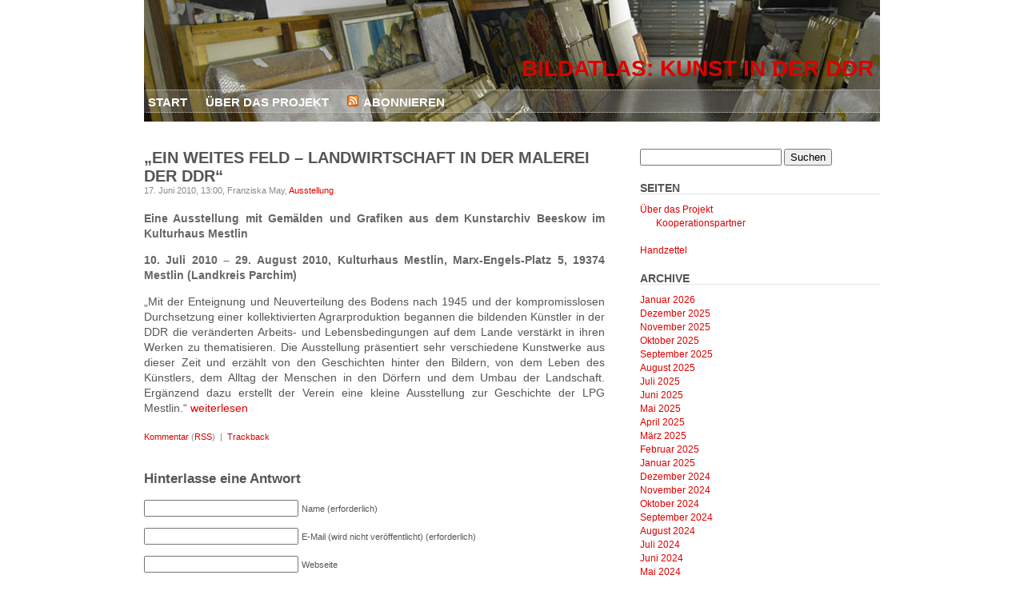

--- FILE ---
content_type: text/html; charset=UTF-8
request_url: https://www.bildatlas-ddr-kunst.de/blog/2010/06/ein-weites-feld-landwirtschaft-in-der-malerei-der-ddr/
body_size: 9444
content:
<!DOCTYPE html PUBLIC "-//W3C//DTD XHTML 1.0 Transitional//EN" "http://www.w3.org/TR/xhtml1/DTD/xhtml1-transitional.dtd">
<html xmlns="http://www.w3.org/1999/xhtml" lang="de">

<head profile="http://gmpg.org/xfn/11">
<meta http-equiv="Content-Type" content="text/html; charset=UTF-8" />

<title>Bildatlas: Kunst in der DDR  &raquo; Blog Archive   &raquo; &#8222;Ein weites Feld &#8211; Landwirtschaft in der Malerei der DDR&#8220;</title>

<link rel="stylesheet" href="https://www.bildatlas-ddr-kunst.de/blog/wp-content/themes/plainscape/style.css" type="text/css" media="screen" />
<link rel="alternate" type="application/rss+xml" title="Bildatlas: Kunst in der DDR RSS Feed" href="https://www.bildatlas-ddr-kunst.de/blog/feed/" />
<link rel="pingback" href="https://www.bildatlas-ddr-kunst.de/blog/xmlrpc.php" />

<meta name='robots' content='max-image-preview:large' />
<link rel="alternate" type="application/rss+xml" title="Bildatlas: Kunst in der DDR &raquo; &#8222;Ein weites Feld &#8211; Landwirtschaft in der Malerei der DDR&#8220;-Kommentar-Feed" href="https://www.bildatlas-ddr-kunst.de/blog/2010/06/ein-weites-feld-landwirtschaft-in-der-malerei-der-ddr/feed/" />
<link rel="alternate" title="oEmbed (JSON)" type="application/json+oembed" href="https://www.bildatlas-ddr-kunst.de/blog/wp-json/oembed/1.0/embed?url=https%3A%2F%2Fwww.bildatlas-ddr-kunst.de%2Fblog%2F2010%2F06%2Fein-weites-feld-landwirtschaft-in-der-malerei-der-ddr%2F" />
<link rel="alternate" title="oEmbed (XML)" type="text/xml+oembed" href="https://www.bildatlas-ddr-kunst.de/blog/wp-json/oembed/1.0/embed?url=https%3A%2F%2Fwww.bildatlas-ddr-kunst.de%2Fblog%2F2010%2F06%2Fein-weites-feld-landwirtschaft-in-der-malerei-der-ddr%2F&#038;format=xml" />
<style id='wp-img-auto-sizes-contain-inline-css' type='text/css'>
img:is([sizes=auto i],[sizes^="auto," i]){contain-intrinsic-size:3000px 1500px}
/*# sourceURL=wp-img-auto-sizes-contain-inline-css */
</style>
<style id='wp-emoji-styles-inline-css' type='text/css'>

	img.wp-smiley, img.emoji {
		display: inline !important;
		border: none !important;
		box-shadow: none !important;
		height: 1em !important;
		width: 1em !important;
		margin: 0 0.07em !important;
		vertical-align: -0.1em !important;
		background: none !important;
		padding: 0 !important;
	}
/*# sourceURL=wp-emoji-styles-inline-css */
</style>
<style id='wp-block-library-inline-css' type='text/css'>
:root{--wp-block-synced-color:#7a00df;--wp-block-synced-color--rgb:122,0,223;--wp-bound-block-color:var(--wp-block-synced-color);--wp-editor-canvas-background:#ddd;--wp-admin-theme-color:#007cba;--wp-admin-theme-color--rgb:0,124,186;--wp-admin-theme-color-darker-10:#006ba1;--wp-admin-theme-color-darker-10--rgb:0,107,160.5;--wp-admin-theme-color-darker-20:#005a87;--wp-admin-theme-color-darker-20--rgb:0,90,135;--wp-admin-border-width-focus:2px}@media (min-resolution:192dpi){:root{--wp-admin-border-width-focus:1.5px}}.wp-element-button{cursor:pointer}:root .has-very-light-gray-background-color{background-color:#eee}:root .has-very-dark-gray-background-color{background-color:#313131}:root .has-very-light-gray-color{color:#eee}:root .has-very-dark-gray-color{color:#313131}:root .has-vivid-green-cyan-to-vivid-cyan-blue-gradient-background{background:linear-gradient(135deg,#00d084,#0693e3)}:root .has-purple-crush-gradient-background{background:linear-gradient(135deg,#34e2e4,#4721fb 50%,#ab1dfe)}:root .has-hazy-dawn-gradient-background{background:linear-gradient(135deg,#faaca8,#dad0ec)}:root .has-subdued-olive-gradient-background{background:linear-gradient(135deg,#fafae1,#67a671)}:root .has-atomic-cream-gradient-background{background:linear-gradient(135deg,#fdd79a,#004a59)}:root .has-nightshade-gradient-background{background:linear-gradient(135deg,#330968,#31cdcf)}:root .has-midnight-gradient-background{background:linear-gradient(135deg,#020381,#2874fc)}:root{--wp--preset--font-size--normal:16px;--wp--preset--font-size--huge:42px}.has-regular-font-size{font-size:1em}.has-larger-font-size{font-size:2.625em}.has-normal-font-size{font-size:var(--wp--preset--font-size--normal)}.has-huge-font-size{font-size:var(--wp--preset--font-size--huge)}.has-text-align-center{text-align:center}.has-text-align-left{text-align:left}.has-text-align-right{text-align:right}.has-fit-text{white-space:nowrap!important}#end-resizable-editor-section{display:none}.aligncenter{clear:both}.items-justified-left{justify-content:flex-start}.items-justified-center{justify-content:center}.items-justified-right{justify-content:flex-end}.items-justified-space-between{justify-content:space-between}.screen-reader-text{border:0;clip-path:inset(50%);height:1px;margin:-1px;overflow:hidden;padding:0;position:absolute;width:1px;word-wrap:normal!important}.screen-reader-text:focus{background-color:#ddd;clip-path:none;color:#444;display:block;font-size:1em;height:auto;left:5px;line-height:normal;padding:15px 23px 14px;text-decoration:none;top:5px;width:auto;z-index:100000}html :where(.has-border-color){border-style:solid}html :where([style*=border-top-color]){border-top-style:solid}html :where([style*=border-right-color]){border-right-style:solid}html :where([style*=border-bottom-color]){border-bottom-style:solid}html :where([style*=border-left-color]){border-left-style:solid}html :where([style*=border-width]){border-style:solid}html :where([style*=border-top-width]){border-top-style:solid}html :where([style*=border-right-width]){border-right-style:solid}html :where([style*=border-bottom-width]){border-bottom-style:solid}html :where([style*=border-left-width]){border-left-style:solid}html :where(img[class*=wp-image-]){height:auto;max-width:100%}:where(figure){margin:0 0 1em}html :where(.is-position-sticky){--wp-admin--admin-bar--position-offset:var(--wp-admin--admin-bar--height,0px)}@media screen and (max-width:600px){html :where(.is-position-sticky){--wp-admin--admin-bar--position-offset:0px}}

/*# sourceURL=wp-block-library-inline-css */
</style><style id='global-styles-inline-css' type='text/css'>
:root{--wp--preset--aspect-ratio--square: 1;--wp--preset--aspect-ratio--4-3: 4/3;--wp--preset--aspect-ratio--3-4: 3/4;--wp--preset--aspect-ratio--3-2: 3/2;--wp--preset--aspect-ratio--2-3: 2/3;--wp--preset--aspect-ratio--16-9: 16/9;--wp--preset--aspect-ratio--9-16: 9/16;--wp--preset--color--black: #000000;--wp--preset--color--cyan-bluish-gray: #abb8c3;--wp--preset--color--white: #ffffff;--wp--preset--color--pale-pink: #f78da7;--wp--preset--color--vivid-red: #cf2e2e;--wp--preset--color--luminous-vivid-orange: #ff6900;--wp--preset--color--luminous-vivid-amber: #fcb900;--wp--preset--color--light-green-cyan: #7bdcb5;--wp--preset--color--vivid-green-cyan: #00d084;--wp--preset--color--pale-cyan-blue: #8ed1fc;--wp--preset--color--vivid-cyan-blue: #0693e3;--wp--preset--color--vivid-purple: #9b51e0;--wp--preset--gradient--vivid-cyan-blue-to-vivid-purple: linear-gradient(135deg,rgb(6,147,227) 0%,rgb(155,81,224) 100%);--wp--preset--gradient--light-green-cyan-to-vivid-green-cyan: linear-gradient(135deg,rgb(122,220,180) 0%,rgb(0,208,130) 100%);--wp--preset--gradient--luminous-vivid-amber-to-luminous-vivid-orange: linear-gradient(135deg,rgb(252,185,0) 0%,rgb(255,105,0) 100%);--wp--preset--gradient--luminous-vivid-orange-to-vivid-red: linear-gradient(135deg,rgb(255,105,0) 0%,rgb(207,46,46) 100%);--wp--preset--gradient--very-light-gray-to-cyan-bluish-gray: linear-gradient(135deg,rgb(238,238,238) 0%,rgb(169,184,195) 100%);--wp--preset--gradient--cool-to-warm-spectrum: linear-gradient(135deg,rgb(74,234,220) 0%,rgb(151,120,209) 20%,rgb(207,42,186) 40%,rgb(238,44,130) 60%,rgb(251,105,98) 80%,rgb(254,248,76) 100%);--wp--preset--gradient--blush-light-purple: linear-gradient(135deg,rgb(255,206,236) 0%,rgb(152,150,240) 100%);--wp--preset--gradient--blush-bordeaux: linear-gradient(135deg,rgb(254,205,165) 0%,rgb(254,45,45) 50%,rgb(107,0,62) 100%);--wp--preset--gradient--luminous-dusk: linear-gradient(135deg,rgb(255,203,112) 0%,rgb(199,81,192) 50%,rgb(65,88,208) 100%);--wp--preset--gradient--pale-ocean: linear-gradient(135deg,rgb(255,245,203) 0%,rgb(182,227,212) 50%,rgb(51,167,181) 100%);--wp--preset--gradient--electric-grass: linear-gradient(135deg,rgb(202,248,128) 0%,rgb(113,206,126) 100%);--wp--preset--gradient--midnight: linear-gradient(135deg,rgb(2,3,129) 0%,rgb(40,116,252) 100%);--wp--preset--font-size--small: 13px;--wp--preset--font-size--medium: 20px;--wp--preset--font-size--large: 36px;--wp--preset--font-size--x-large: 42px;--wp--preset--spacing--20: 0.44rem;--wp--preset--spacing--30: 0.67rem;--wp--preset--spacing--40: 1rem;--wp--preset--spacing--50: 1.5rem;--wp--preset--spacing--60: 2.25rem;--wp--preset--spacing--70: 3.38rem;--wp--preset--spacing--80: 5.06rem;--wp--preset--shadow--natural: 6px 6px 9px rgba(0, 0, 0, 0.2);--wp--preset--shadow--deep: 12px 12px 50px rgba(0, 0, 0, 0.4);--wp--preset--shadow--sharp: 6px 6px 0px rgba(0, 0, 0, 0.2);--wp--preset--shadow--outlined: 6px 6px 0px -3px rgb(255, 255, 255), 6px 6px rgb(0, 0, 0);--wp--preset--shadow--crisp: 6px 6px 0px rgb(0, 0, 0);}:where(.is-layout-flex){gap: 0.5em;}:where(.is-layout-grid){gap: 0.5em;}body .is-layout-flex{display: flex;}.is-layout-flex{flex-wrap: wrap;align-items: center;}.is-layout-flex > :is(*, div){margin: 0;}body .is-layout-grid{display: grid;}.is-layout-grid > :is(*, div){margin: 0;}:where(.wp-block-columns.is-layout-flex){gap: 2em;}:where(.wp-block-columns.is-layout-grid){gap: 2em;}:where(.wp-block-post-template.is-layout-flex){gap: 1.25em;}:where(.wp-block-post-template.is-layout-grid){gap: 1.25em;}.has-black-color{color: var(--wp--preset--color--black) !important;}.has-cyan-bluish-gray-color{color: var(--wp--preset--color--cyan-bluish-gray) !important;}.has-white-color{color: var(--wp--preset--color--white) !important;}.has-pale-pink-color{color: var(--wp--preset--color--pale-pink) !important;}.has-vivid-red-color{color: var(--wp--preset--color--vivid-red) !important;}.has-luminous-vivid-orange-color{color: var(--wp--preset--color--luminous-vivid-orange) !important;}.has-luminous-vivid-amber-color{color: var(--wp--preset--color--luminous-vivid-amber) !important;}.has-light-green-cyan-color{color: var(--wp--preset--color--light-green-cyan) !important;}.has-vivid-green-cyan-color{color: var(--wp--preset--color--vivid-green-cyan) !important;}.has-pale-cyan-blue-color{color: var(--wp--preset--color--pale-cyan-blue) !important;}.has-vivid-cyan-blue-color{color: var(--wp--preset--color--vivid-cyan-blue) !important;}.has-vivid-purple-color{color: var(--wp--preset--color--vivid-purple) !important;}.has-black-background-color{background-color: var(--wp--preset--color--black) !important;}.has-cyan-bluish-gray-background-color{background-color: var(--wp--preset--color--cyan-bluish-gray) !important;}.has-white-background-color{background-color: var(--wp--preset--color--white) !important;}.has-pale-pink-background-color{background-color: var(--wp--preset--color--pale-pink) !important;}.has-vivid-red-background-color{background-color: var(--wp--preset--color--vivid-red) !important;}.has-luminous-vivid-orange-background-color{background-color: var(--wp--preset--color--luminous-vivid-orange) !important;}.has-luminous-vivid-amber-background-color{background-color: var(--wp--preset--color--luminous-vivid-amber) !important;}.has-light-green-cyan-background-color{background-color: var(--wp--preset--color--light-green-cyan) !important;}.has-vivid-green-cyan-background-color{background-color: var(--wp--preset--color--vivid-green-cyan) !important;}.has-pale-cyan-blue-background-color{background-color: var(--wp--preset--color--pale-cyan-blue) !important;}.has-vivid-cyan-blue-background-color{background-color: var(--wp--preset--color--vivid-cyan-blue) !important;}.has-vivid-purple-background-color{background-color: var(--wp--preset--color--vivid-purple) !important;}.has-black-border-color{border-color: var(--wp--preset--color--black) !important;}.has-cyan-bluish-gray-border-color{border-color: var(--wp--preset--color--cyan-bluish-gray) !important;}.has-white-border-color{border-color: var(--wp--preset--color--white) !important;}.has-pale-pink-border-color{border-color: var(--wp--preset--color--pale-pink) !important;}.has-vivid-red-border-color{border-color: var(--wp--preset--color--vivid-red) !important;}.has-luminous-vivid-orange-border-color{border-color: var(--wp--preset--color--luminous-vivid-orange) !important;}.has-luminous-vivid-amber-border-color{border-color: var(--wp--preset--color--luminous-vivid-amber) !important;}.has-light-green-cyan-border-color{border-color: var(--wp--preset--color--light-green-cyan) !important;}.has-vivid-green-cyan-border-color{border-color: var(--wp--preset--color--vivid-green-cyan) !important;}.has-pale-cyan-blue-border-color{border-color: var(--wp--preset--color--pale-cyan-blue) !important;}.has-vivid-cyan-blue-border-color{border-color: var(--wp--preset--color--vivid-cyan-blue) !important;}.has-vivid-purple-border-color{border-color: var(--wp--preset--color--vivid-purple) !important;}.has-vivid-cyan-blue-to-vivid-purple-gradient-background{background: var(--wp--preset--gradient--vivid-cyan-blue-to-vivid-purple) !important;}.has-light-green-cyan-to-vivid-green-cyan-gradient-background{background: var(--wp--preset--gradient--light-green-cyan-to-vivid-green-cyan) !important;}.has-luminous-vivid-amber-to-luminous-vivid-orange-gradient-background{background: var(--wp--preset--gradient--luminous-vivid-amber-to-luminous-vivid-orange) !important;}.has-luminous-vivid-orange-to-vivid-red-gradient-background{background: var(--wp--preset--gradient--luminous-vivid-orange-to-vivid-red) !important;}.has-very-light-gray-to-cyan-bluish-gray-gradient-background{background: var(--wp--preset--gradient--very-light-gray-to-cyan-bluish-gray) !important;}.has-cool-to-warm-spectrum-gradient-background{background: var(--wp--preset--gradient--cool-to-warm-spectrum) !important;}.has-blush-light-purple-gradient-background{background: var(--wp--preset--gradient--blush-light-purple) !important;}.has-blush-bordeaux-gradient-background{background: var(--wp--preset--gradient--blush-bordeaux) !important;}.has-luminous-dusk-gradient-background{background: var(--wp--preset--gradient--luminous-dusk) !important;}.has-pale-ocean-gradient-background{background: var(--wp--preset--gradient--pale-ocean) !important;}.has-electric-grass-gradient-background{background: var(--wp--preset--gradient--electric-grass) !important;}.has-midnight-gradient-background{background: var(--wp--preset--gradient--midnight) !important;}.has-small-font-size{font-size: var(--wp--preset--font-size--small) !important;}.has-medium-font-size{font-size: var(--wp--preset--font-size--medium) !important;}.has-large-font-size{font-size: var(--wp--preset--font-size--large) !important;}.has-x-large-font-size{font-size: var(--wp--preset--font-size--x-large) !important;}
/*# sourceURL=global-styles-inline-css */
</style>

<style id='classic-theme-styles-inline-css' type='text/css'>
/*! This file is auto-generated */
.wp-block-button__link{color:#fff;background-color:#32373c;border-radius:9999px;box-shadow:none;text-decoration:none;padding:calc(.667em + 2px) calc(1.333em + 2px);font-size:1.125em}.wp-block-file__button{background:#32373c;color:#fff;text-decoration:none}
/*# sourceURL=/wp-includes/css/classic-themes.min.css */
</style>
<script type="text/javascript" src="https://www.bildatlas-ddr-kunst.de/blog/wp-includes/js/jquery/jquery.min.js?ver=3.7.1" id="jquery-core-js"></script>
<script type="text/javascript" src="https://www.bildatlas-ddr-kunst.de/blog/wp-includes/js/jquery/jquery-migrate.min.js?ver=3.4.1" id="jquery-migrate-js"></script>
<link rel="EditURI" type="application/rsd+xml" title="RSD" href="https://www.bildatlas-ddr-kunst.de/blog/xmlrpc.php?rsd" />
<meta name="generator" content="WordPress 6.9" />
<link rel="canonical" href="https://www.bildatlas-ddr-kunst.de/blog/2010/06/ein-weites-feld-landwirtschaft-in-der-malerei-der-ddr/" />
<link rel='shortlink' href='https://www.bildatlas-ddr-kunst.de/blog/?p=303' />
<script async src="https://www.googletagmanager.com/gtag/js?id=UA-119973617-1"></script><script>
				window.dataLayer = window.dataLayer || [];
				function gtag(){dataLayer.push(arguments);}
				gtag('js', new Date());gtag('config', 'UA-119973617-1', {"anonymize_ip":true,"allow_display_features":false,"link_attribution":false});</script></head>
<body>
<div id="page">


<div id="header">
	<div id="headerimage">
		<h1><a href="https://www.bildatlas-ddr-kunst.de/blog/">Bildatlas: Kunst in der DDR</a></h1>
		<div class="description">Der Blog präsentiert die Arbeit des BMBF-Verbundprojektes &quot;Bildatlas: Kunst in der DDR&quot; und dokumentiert die Debatte über den Umgang mit der Kunst aus der DDR.</div>
	</div>
</div>

<div id="hmenu">
<ul>
	<li><a href="https://www.bildatlas-ddr-kunst.de/blog">Start</a></li>
	<!--<li><a href="https://www.bildatlas-ddr-kunst.de/blog/category/aktuelles/">Aktuelles</a></li>-->
	<li class="page_item page-item-2 page_item_has_children"><a href="https://www.bildatlas-ddr-kunst.de/blog/about/">Über das Projekt</a></li>
	<li id="hmenu_rss">	<a href="https://www.bildatlas-ddr-kunst.de/blog/feed/"  title="Bildatlas: Kunst in der DDR RSS Feed">Abonnieren</a></li>

</ul>
</div>
<hr />

<div id="wrapper">

	<div id="content">

	

		<div class="post" id="post-303">
			<h2>&#8222;Ein weites Feld &#8211; Landwirtschaft in der Malerei der DDR&#8220;</h2>

			<div class="postmetadata"><!-- Posted on -->17. Juni 2010, 13:00, <!-- by -->Franziska May, <!-- under --><a href="https://www.bildatlas-ddr-kunst.de/blog/category/ausstellung/" rel="category tag">Ausstellung</a>.</div>

			<div class="entry">
				<p><strong>Eine Ausstellung mit Gemälden und Grafiken aus dem Kunstarchiv Beeskow im Kulturhaus Mestlin</strong></p>
<p><strong>10. Juli 2010 &#8211; 29. August 2010, Kulturhaus Mestlin, Marx-Engels-Platz 5, 19374 Mestlin (Landkreis Parchim)</strong></p>
<p>&#8222;Mit der Enteignung und Neuverteilung des Bodens nach 1945 und der kompromisslosen Durchsetzung einer kollektivierten Agrarproduktion begannen die bildenden Künstler in der DDR die veränderten Arbeits- und Lebensbedingungen auf dem Lande verstärkt in ihren Werken zu thematisieren. Die Ausstellung präsentiert sehr verschiedene Kunstwerke aus dieser Zeit und erzählt von den Geschichten hinter den Bildern, von dem Leben des Künstlers, dem Alltag der Menschen in den Dörfern und dem Umbau der Landschaft. Ergänzend dazu erstellt der Verein eine kleine Ausstellung zur Geschichte der LPG Mestlin.&#8220; <a href="http://www.denkmal-kultur-mestlin.de/veranstaltungen/veranstaltung.php?id=1229548" target="_blank">weiterlesen</a></p>

							</div>

			<div class="postmetadata">
					
					<a href="#respond">Kommentar</a> (<a href="https://www.bildatlas-ddr-kunst.de/blog/2010/06/ein-weites-feld-landwirtschaft-in-der-malerei-der-ddr/feed/">RSS</a>)					&nbsp;|&nbsp;&nbsp;<a href="https://www.bildatlas-ddr-kunst.de/blog/2010/06/ein-weites-feld-landwirtschaft-in-der-malerei-der-ddr/trackback/ " rel="trackback">Trackback</a>								 </div>
		</div>

	
<!-- You can start editing here. -->
<div id="comments">

			<!-- If comments are open, but there are no comments. -->

	 


	<div id="respond">

	<h3>Hinterlasse eine Antwort</h3>

	<div class="cancel-comment-reply">
		<small><a rel="nofollow" id="cancel-comment-reply-link" href="/blog/2010/06/ein-weites-feld-landwirtschaft-in-der-malerei-der-ddr/#respond" style="display:none;">Hier klicken, um die Antwort abzubrechen.</a></small>
	</div>

	
		<form action="https://www.bildatlas-ddr-kunst.de/blog/wp-comments-post.php" method="post" id="commentform">

		
			<p><input type="text" name="author" id="author" value="" size="22" tabindex="1" aria-required='true' />
<label for="author"><small>Name (erforderlich)</small></label></p>

			<p><input type="text" name="email" id="email" value="" size="22" tabindex="2" aria-required='true' />
<label for="email"><small>E-Mail (wird nicht ver&ouml;ffentlicht) (erforderlich)</small></label></p>

			<p><input type="text" name="url" id="url" value="" size="22" tabindex="3" />
<label for="url"><small>Webseite</small></label></p>

		
		<!--<p><small><strong>XHTML:</strong> You can use these tags: <code>&lt;a href=&quot;&quot; title=&quot;&quot;&gt; &lt;abbr title=&quot;&quot;&gt; &lt;acronym title=&quot;&quot;&gt; &lt;b&gt; &lt;blockquote cite=&quot;&quot;&gt; &lt;cite&gt; &lt;code&gt; &lt;del datetime=&quot;&quot;&gt; &lt;em&gt; &lt;i&gt; &lt;q cite=&quot;&quot;&gt; &lt;s&gt; &lt;strike&gt; &lt;strong&gt; </code></small></p>-->

		<p><textarea name="comment" id="comment" cols="100%" rows="10" tabindex="4"></textarea></p>

		<p><input name="submit" type="submit" id="submit" tabindex="5" value="Kommentar senden" />
		<input type='hidden' name='comment_post_ID' value='303' id='comment_post_ID' />
<input type='hidden' name='comment_parent' id='comment_parent' value='0' />
		</p>
		<p style="display: none;"><input type="hidden" id="akismet_comment_nonce" name="akismet_comment_nonce" value="0f68f792f9" /></p><p style="display: none !important;" class="akismet-fields-container" data-prefix="ak_"><label>&#916;<textarea name="ak_hp_textarea" cols="45" rows="8" maxlength="100"></textarea></label><input type="hidden" id="ak_js_1" name="ak_js" value="2"/><script>document.getElementById( "ak_js_1" ).setAttribute( "value", ( new Date() ).getTime() );</script></p>
		</form>
		</div>
</div>

			<div class="navigation">
			<div style="text-align:left;">&laquo; <a href="https://www.bildatlas-ddr-kunst.de/blog/2010/06/sachsen-am-meer/" rel="prev">&#8222;Sachsen am Meer&#8220;</a></div>
			<div style="text-align:right;"><a href="https://www.bildatlas-ddr-kunst.de/blog/2010/06/sommerschule-das-kunstarchiv-beeskow-im-spannungsfeld-einer-globalisierten-kultur-verraumlichung-kulturwissenschaft-kunst/" rel="next">Sommerschule: Das Kunstarchiv Beeskow im Spannungsfeld einer globalisierten Kultur. Verräumlichung – Kulturwissenschaft – Kunst</a> &raquo;</div>
		</div>



	
	</div>

	<div id="sidebar">
		<ul>

						<li>
				<form method="get" id="searchform" action="https://www.bildatlas-ddr-kunst.de/blog/">
<label class="hidden" for="s">Search for:</label>
<div><input type="text" value="" name="s" id="s" />
<input type="submit" id="searchsubmit" value="Suchen" />
</div>
</form>
			</li>

			<!-- Author information is disabled per default. Uncomment and fill in your details if you want to use it.
			<li><h2>Autor</h2>
			<p>A little something about you, the author. Nothing lengthy, just an overview.</p>
			</li>
			-->

			<li class="pagenav"><h2>Seiten</h2><ul><li class="page_item page-item-2 page_item_has_children"><a href="https://www.bildatlas-ddr-kunst.de/blog/about/">Über das Projekt</a>
<ul class='children'>
	<li class="page_item page-item-677"><a href="https://www.bildatlas-ddr-kunst.de/blog/about/kooperationspartner/">Kooperationspartner</a></li>
</ul>
</li>
</ul></li>			<li><a href="/blog/wp-content/Broschuere.pdf" target="_blank">Handzettel</a></li>

			
			<li><h2>Archive</h2>
				<ul>
					<li><a href='https://www.bildatlas-ddr-kunst.de/blog/2026/01/'>Januar 2026</a></li>
	<li><a href='https://www.bildatlas-ddr-kunst.de/blog/2025/12/'>Dezember 2025</a></li>
	<li><a href='https://www.bildatlas-ddr-kunst.de/blog/2025/11/'>November 2025</a></li>
	<li><a href='https://www.bildatlas-ddr-kunst.de/blog/2025/10/'>Oktober 2025</a></li>
	<li><a href='https://www.bildatlas-ddr-kunst.de/blog/2025/09/'>September 2025</a></li>
	<li><a href='https://www.bildatlas-ddr-kunst.de/blog/2025/08/'>August 2025</a></li>
	<li><a href='https://www.bildatlas-ddr-kunst.de/blog/2025/07/'>Juli 2025</a></li>
	<li><a href='https://www.bildatlas-ddr-kunst.de/blog/2025/06/'>Juni 2025</a></li>
	<li><a href='https://www.bildatlas-ddr-kunst.de/blog/2025/05/'>Mai 2025</a></li>
	<li><a href='https://www.bildatlas-ddr-kunst.de/blog/2025/04/'>April 2025</a></li>
	<li><a href='https://www.bildatlas-ddr-kunst.de/blog/2025/03/'>März 2025</a></li>
	<li><a href='https://www.bildatlas-ddr-kunst.de/blog/2025/02/'>Februar 2025</a></li>
	<li><a href='https://www.bildatlas-ddr-kunst.de/blog/2025/01/'>Januar 2025</a></li>
	<li><a href='https://www.bildatlas-ddr-kunst.de/blog/2024/12/'>Dezember 2024</a></li>
	<li><a href='https://www.bildatlas-ddr-kunst.de/blog/2024/11/'>November 2024</a></li>
	<li><a href='https://www.bildatlas-ddr-kunst.de/blog/2024/10/'>Oktober 2024</a></li>
	<li><a href='https://www.bildatlas-ddr-kunst.de/blog/2024/09/'>September 2024</a></li>
	<li><a href='https://www.bildatlas-ddr-kunst.de/blog/2024/08/'>August 2024</a></li>
	<li><a href='https://www.bildatlas-ddr-kunst.de/blog/2024/07/'>Juli 2024</a></li>
	<li><a href='https://www.bildatlas-ddr-kunst.de/blog/2024/06/'>Juni 2024</a></li>
	<li><a href='https://www.bildatlas-ddr-kunst.de/blog/2024/05/'>Mai 2024</a></li>
	<li><a href='https://www.bildatlas-ddr-kunst.de/blog/2024/04/'>April 2024</a></li>
	<li><a href='https://www.bildatlas-ddr-kunst.de/blog/2024/03/'>März 2024</a></li>
	<li><a href='https://www.bildatlas-ddr-kunst.de/blog/2024/02/'>Februar 2024</a></li>
	<li><a href='https://www.bildatlas-ddr-kunst.de/blog/2024/01/'>Januar 2024</a></li>
	<li><a href='https://www.bildatlas-ddr-kunst.de/blog/2023/12/'>Dezember 2023</a></li>
	<li><a href='https://www.bildatlas-ddr-kunst.de/blog/2023/11/'>November 2023</a></li>
	<li><a href='https://www.bildatlas-ddr-kunst.de/blog/2023/10/'>Oktober 2023</a></li>
	<li><a href='https://www.bildatlas-ddr-kunst.de/blog/2023/09/'>September 2023</a></li>
	<li><a href='https://www.bildatlas-ddr-kunst.de/blog/2023/08/'>August 2023</a></li>
	<li><a href='https://www.bildatlas-ddr-kunst.de/blog/2023/07/'>Juli 2023</a></li>
	<li><a href='https://www.bildatlas-ddr-kunst.de/blog/2023/06/'>Juni 2023</a></li>
	<li><a href='https://www.bildatlas-ddr-kunst.de/blog/2023/05/'>Mai 2023</a></li>
	<li><a href='https://www.bildatlas-ddr-kunst.de/blog/2023/04/'>April 2023</a></li>
	<li><a href='https://www.bildatlas-ddr-kunst.de/blog/2023/03/'>März 2023</a></li>
	<li><a href='https://www.bildatlas-ddr-kunst.de/blog/2023/02/'>Februar 2023</a></li>
	<li><a href='https://www.bildatlas-ddr-kunst.de/blog/2023/01/'>Januar 2023</a></li>
	<li><a href='https://www.bildatlas-ddr-kunst.de/blog/2022/12/'>Dezember 2022</a></li>
	<li><a href='https://www.bildatlas-ddr-kunst.de/blog/2022/11/'>November 2022</a></li>
	<li><a href='https://www.bildatlas-ddr-kunst.de/blog/2022/10/'>Oktober 2022</a></li>
	<li><a href='https://www.bildatlas-ddr-kunst.de/blog/2022/09/'>September 2022</a></li>
	<li><a href='https://www.bildatlas-ddr-kunst.de/blog/2022/08/'>August 2022</a></li>
	<li><a href='https://www.bildatlas-ddr-kunst.de/blog/2022/07/'>Juli 2022</a></li>
	<li><a href='https://www.bildatlas-ddr-kunst.de/blog/2022/06/'>Juni 2022</a></li>
	<li><a href='https://www.bildatlas-ddr-kunst.de/blog/2022/05/'>Mai 2022</a></li>
	<li><a href='https://www.bildatlas-ddr-kunst.de/blog/2022/04/'>April 2022</a></li>
	<li><a href='https://www.bildatlas-ddr-kunst.de/blog/2022/02/'>Februar 2022</a></li>
	<li><a href='https://www.bildatlas-ddr-kunst.de/blog/2022/01/'>Januar 2022</a></li>
	<li><a href='https://www.bildatlas-ddr-kunst.de/blog/2021/12/'>Dezember 2021</a></li>
	<li><a href='https://www.bildatlas-ddr-kunst.de/blog/2021/11/'>November 2021</a></li>
	<li><a href='https://www.bildatlas-ddr-kunst.de/blog/2021/10/'>Oktober 2021</a></li>
	<li><a href='https://www.bildatlas-ddr-kunst.de/blog/2021/09/'>September 2021</a></li>
	<li><a href='https://www.bildatlas-ddr-kunst.de/blog/2021/08/'>August 2021</a></li>
	<li><a href='https://www.bildatlas-ddr-kunst.de/blog/2021/07/'>Juli 2021</a></li>
	<li><a href='https://www.bildatlas-ddr-kunst.de/blog/2021/06/'>Juni 2021</a></li>
	<li><a href='https://www.bildatlas-ddr-kunst.de/blog/2021/05/'>Mai 2021</a></li>
	<li><a href='https://www.bildatlas-ddr-kunst.de/blog/2021/04/'>April 2021</a></li>
	<li><a href='https://www.bildatlas-ddr-kunst.de/blog/2021/03/'>März 2021</a></li>
	<li><a href='https://www.bildatlas-ddr-kunst.de/blog/2021/02/'>Februar 2021</a></li>
	<li><a href='https://www.bildatlas-ddr-kunst.de/blog/2021/01/'>Januar 2021</a></li>
	<li><a href='https://www.bildatlas-ddr-kunst.de/blog/2020/12/'>Dezember 2020</a></li>
	<li><a href='https://www.bildatlas-ddr-kunst.de/blog/2020/11/'>November 2020</a></li>
	<li><a href='https://www.bildatlas-ddr-kunst.de/blog/2020/10/'>Oktober 2020</a></li>
	<li><a href='https://www.bildatlas-ddr-kunst.de/blog/2020/09/'>September 2020</a></li>
	<li><a href='https://www.bildatlas-ddr-kunst.de/blog/2020/08/'>August 2020</a></li>
	<li><a href='https://www.bildatlas-ddr-kunst.de/blog/2020/07/'>Juli 2020</a></li>
	<li><a href='https://www.bildatlas-ddr-kunst.de/blog/2020/06/'>Juni 2020</a></li>
	<li><a href='https://www.bildatlas-ddr-kunst.de/blog/2020/05/'>Mai 2020</a></li>
	<li><a href='https://www.bildatlas-ddr-kunst.de/blog/2020/04/'>April 2020</a></li>
	<li><a href='https://www.bildatlas-ddr-kunst.de/blog/2020/03/'>März 2020</a></li>
	<li><a href='https://www.bildatlas-ddr-kunst.de/blog/2020/02/'>Februar 2020</a></li>
	<li><a href='https://www.bildatlas-ddr-kunst.de/blog/2020/01/'>Januar 2020</a></li>
	<li><a href='https://www.bildatlas-ddr-kunst.de/blog/2019/12/'>Dezember 2019</a></li>
	<li><a href='https://www.bildatlas-ddr-kunst.de/blog/2019/11/'>November 2019</a></li>
	<li><a href='https://www.bildatlas-ddr-kunst.de/blog/2019/10/'>Oktober 2019</a></li>
	<li><a href='https://www.bildatlas-ddr-kunst.de/blog/2019/09/'>September 2019</a></li>
	<li><a href='https://www.bildatlas-ddr-kunst.de/blog/2019/08/'>August 2019</a></li>
	<li><a href='https://www.bildatlas-ddr-kunst.de/blog/2019/07/'>Juli 2019</a></li>
	<li><a href='https://www.bildatlas-ddr-kunst.de/blog/2019/06/'>Juni 2019</a></li>
	<li><a href='https://www.bildatlas-ddr-kunst.de/blog/2019/05/'>Mai 2019</a></li>
	<li><a href='https://www.bildatlas-ddr-kunst.de/blog/2019/04/'>April 2019</a></li>
	<li><a href='https://www.bildatlas-ddr-kunst.de/blog/2019/03/'>März 2019</a></li>
	<li><a href='https://www.bildatlas-ddr-kunst.de/blog/2019/02/'>Februar 2019</a></li>
	<li><a href='https://www.bildatlas-ddr-kunst.de/blog/2019/01/'>Januar 2019</a></li>
	<li><a href='https://www.bildatlas-ddr-kunst.de/blog/2018/12/'>Dezember 2018</a></li>
	<li><a href='https://www.bildatlas-ddr-kunst.de/blog/2018/11/'>November 2018</a></li>
	<li><a href='https://www.bildatlas-ddr-kunst.de/blog/2018/10/'>Oktober 2018</a></li>
	<li><a href='https://www.bildatlas-ddr-kunst.de/blog/2018/08/'>August 2018</a></li>
	<li><a href='https://www.bildatlas-ddr-kunst.de/blog/2018/07/'>Juli 2018</a></li>
	<li><a href='https://www.bildatlas-ddr-kunst.de/blog/2018/06/'>Juni 2018</a></li>
	<li><a href='https://www.bildatlas-ddr-kunst.de/blog/2018/05/'>Mai 2018</a></li>
	<li><a href='https://www.bildatlas-ddr-kunst.de/blog/2018/04/'>April 2018</a></li>
	<li><a href='https://www.bildatlas-ddr-kunst.de/blog/2018/03/'>März 2018</a></li>
	<li><a href='https://www.bildatlas-ddr-kunst.de/blog/2018/02/'>Februar 2018</a></li>
	<li><a href='https://www.bildatlas-ddr-kunst.de/blog/2018/01/'>Januar 2018</a></li>
	<li><a href='https://www.bildatlas-ddr-kunst.de/blog/2017/12/'>Dezember 2017</a></li>
	<li><a href='https://www.bildatlas-ddr-kunst.de/blog/2017/11/'>November 2017</a></li>
	<li><a href='https://www.bildatlas-ddr-kunst.de/blog/2017/10/'>Oktober 2017</a></li>
	<li><a href='https://www.bildatlas-ddr-kunst.de/blog/2017/09/'>September 2017</a></li>
	<li><a href='https://www.bildatlas-ddr-kunst.de/blog/2017/08/'>August 2017</a></li>
	<li><a href='https://www.bildatlas-ddr-kunst.de/blog/2017/07/'>Juli 2017</a></li>
	<li><a href='https://www.bildatlas-ddr-kunst.de/blog/2017/06/'>Juni 2017</a></li>
	<li><a href='https://www.bildatlas-ddr-kunst.de/blog/2017/05/'>Mai 2017</a></li>
	<li><a href='https://www.bildatlas-ddr-kunst.de/blog/2017/04/'>April 2017</a></li>
	<li><a href='https://www.bildatlas-ddr-kunst.de/blog/2017/03/'>März 2017</a></li>
	<li><a href='https://www.bildatlas-ddr-kunst.de/blog/2017/02/'>Februar 2017</a></li>
	<li><a href='https://www.bildatlas-ddr-kunst.de/blog/2017/01/'>Januar 2017</a></li>
	<li><a href='https://www.bildatlas-ddr-kunst.de/blog/2016/12/'>Dezember 2016</a></li>
	<li><a href='https://www.bildatlas-ddr-kunst.de/blog/2016/11/'>November 2016</a></li>
	<li><a href='https://www.bildatlas-ddr-kunst.de/blog/2016/10/'>Oktober 2016</a></li>
	<li><a href='https://www.bildatlas-ddr-kunst.de/blog/2016/09/'>September 2016</a></li>
	<li><a href='https://www.bildatlas-ddr-kunst.de/blog/2016/08/'>August 2016</a></li>
	<li><a href='https://www.bildatlas-ddr-kunst.de/blog/2016/07/'>Juli 2016</a></li>
	<li><a href='https://www.bildatlas-ddr-kunst.de/blog/2016/06/'>Juni 2016</a></li>
	<li><a href='https://www.bildatlas-ddr-kunst.de/blog/2016/05/'>Mai 2016</a></li>
	<li><a href='https://www.bildatlas-ddr-kunst.de/blog/2016/04/'>April 2016</a></li>
	<li><a href='https://www.bildatlas-ddr-kunst.de/blog/2016/03/'>März 2016</a></li>
	<li><a href='https://www.bildatlas-ddr-kunst.de/blog/2016/02/'>Februar 2016</a></li>
	<li><a href='https://www.bildatlas-ddr-kunst.de/blog/2016/01/'>Januar 2016</a></li>
	<li><a href='https://www.bildatlas-ddr-kunst.de/blog/2015/12/'>Dezember 2015</a></li>
	<li><a href='https://www.bildatlas-ddr-kunst.de/blog/2015/11/'>November 2015</a></li>
	<li><a href='https://www.bildatlas-ddr-kunst.de/blog/2015/10/'>Oktober 2015</a></li>
	<li><a href='https://www.bildatlas-ddr-kunst.de/blog/2015/09/'>September 2015</a></li>
	<li><a href='https://www.bildatlas-ddr-kunst.de/blog/2015/08/'>August 2015</a></li>
	<li><a href='https://www.bildatlas-ddr-kunst.de/blog/2015/07/'>Juli 2015</a></li>
	<li><a href='https://www.bildatlas-ddr-kunst.de/blog/2015/06/'>Juni 2015</a></li>
	<li><a href='https://www.bildatlas-ddr-kunst.de/blog/2015/05/'>Mai 2015</a></li>
	<li><a href='https://www.bildatlas-ddr-kunst.de/blog/2015/04/'>April 2015</a></li>
	<li><a href='https://www.bildatlas-ddr-kunst.de/blog/2015/03/'>März 2015</a></li>
	<li><a href='https://www.bildatlas-ddr-kunst.de/blog/2015/02/'>Februar 2015</a></li>
	<li><a href='https://www.bildatlas-ddr-kunst.de/blog/2015/01/'>Januar 2015</a></li>
	<li><a href='https://www.bildatlas-ddr-kunst.de/blog/2014/12/'>Dezember 2014</a></li>
	<li><a href='https://www.bildatlas-ddr-kunst.de/blog/2014/11/'>November 2014</a></li>
	<li><a href='https://www.bildatlas-ddr-kunst.de/blog/2014/10/'>Oktober 2014</a></li>
	<li><a href='https://www.bildatlas-ddr-kunst.de/blog/2014/09/'>September 2014</a></li>
	<li><a href='https://www.bildatlas-ddr-kunst.de/blog/2014/08/'>August 2014</a></li>
	<li><a href='https://www.bildatlas-ddr-kunst.de/blog/2014/07/'>Juli 2014</a></li>
	<li><a href='https://www.bildatlas-ddr-kunst.de/blog/2014/06/'>Juni 2014</a></li>
	<li><a href='https://www.bildatlas-ddr-kunst.de/blog/2014/05/'>Mai 2014</a></li>
	<li><a href='https://www.bildatlas-ddr-kunst.de/blog/2014/04/'>April 2014</a></li>
	<li><a href='https://www.bildatlas-ddr-kunst.de/blog/2014/03/'>März 2014</a></li>
	<li><a href='https://www.bildatlas-ddr-kunst.de/blog/2014/02/'>Februar 2014</a></li>
	<li><a href='https://www.bildatlas-ddr-kunst.de/blog/2013/12/'>Dezember 2013</a></li>
	<li><a href='https://www.bildatlas-ddr-kunst.de/blog/2013/11/'>November 2013</a></li>
	<li><a href='https://www.bildatlas-ddr-kunst.de/blog/2013/01/'>Januar 2013</a></li>
	<li><a href='https://www.bildatlas-ddr-kunst.de/blog/2012/12/'>Dezember 2012</a></li>
	<li><a href='https://www.bildatlas-ddr-kunst.de/blog/2012/11/'>November 2012</a></li>
	<li><a href='https://www.bildatlas-ddr-kunst.de/blog/2012/10/'>Oktober 2012</a></li>
	<li><a href='https://www.bildatlas-ddr-kunst.de/blog/2012/09/'>September 2012</a></li>
	<li><a href='https://www.bildatlas-ddr-kunst.de/blog/2012/08/'>August 2012</a></li>
	<li><a href='https://www.bildatlas-ddr-kunst.de/blog/2012/07/'>Juli 2012</a></li>
	<li><a href='https://www.bildatlas-ddr-kunst.de/blog/2012/06/'>Juni 2012</a></li>
	<li><a href='https://www.bildatlas-ddr-kunst.de/blog/2012/05/'>Mai 2012</a></li>
	<li><a href='https://www.bildatlas-ddr-kunst.de/blog/2012/04/'>April 2012</a></li>
	<li><a href='https://www.bildatlas-ddr-kunst.de/blog/2012/02/'>Februar 2012</a></li>
	<li><a href='https://www.bildatlas-ddr-kunst.de/blog/2012/01/'>Januar 2012</a></li>
	<li><a href='https://www.bildatlas-ddr-kunst.de/blog/2011/12/'>Dezember 2011</a></li>
	<li><a href='https://www.bildatlas-ddr-kunst.de/blog/2011/11/'>November 2011</a></li>
	<li><a href='https://www.bildatlas-ddr-kunst.de/blog/2011/10/'>Oktober 2011</a></li>
	<li><a href='https://www.bildatlas-ddr-kunst.de/blog/2011/09/'>September 2011</a></li>
	<li><a href='https://www.bildatlas-ddr-kunst.de/blog/2011/08/'>August 2011</a></li>
	<li><a href='https://www.bildatlas-ddr-kunst.de/blog/2011/07/'>Juli 2011</a></li>
	<li><a href='https://www.bildatlas-ddr-kunst.de/blog/2011/06/'>Juni 2011</a></li>
	<li><a href='https://www.bildatlas-ddr-kunst.de/blog/2011/05/'>Mai 2011</a></li>
	<li><a href='https://www.bildatlas-ddr-kunst.de/blog/2011/04/'>April 2011</a></li>
	<li><a href='https://www.bildatlas-ddr-kunst.de/blog/2011/03/'>März 2011</a></li>
	<li><a href='https://www.bildatlas-ddr-kunst.de/blog/2011/02/'>Februar 2011</a></li>
	<li><a href='https://www.bildatlas-ddr-kunst.de/blog/2011/01/'>Januar 2011</a></li>
	<li><a href='https://www.bildatlas-ddr-kunst.de/blog/2010/12/'>Dezember 2010</a></li>
	<li><a href='https://www.bildatlas-ddr-kunst.de/blog/2010/11/'>November 2010</a></li>
	<li><a href='https://www.bildatlas-ddr-kunst.de/blog/2010/10/'>Oktober 2010</a></li>
	<li><a href='https://www.bildatlas-ddr-kunst.de/blog/2010/09/'>September 2010</a></li>
	<li><a href='https://www.bildatlas-ddr-kunst.de/blog/2010/08/'>August 2010</a></li>
	<li><a href='https://www.bildatlas-ddr-kunst.de/blog/2010/07/'>Juli 2010</a></li>
	<li><a href='https://www.bildatlas-ddr-kunst.de/blog/2010/06/'>Juni 2010</a></li>
	<li><a href='https://www.bildatlas-ddr-kunst.de/blog/2010/05/'>Mai 2010</a></li>
	<li><a href='https://www.bildatlas-ddr-kunst.de/blog/2010/04/'>April 2010</a></li>
	<li><a href='https://www.bildatlas-ddr-kunst.de/blog/2010/03/'>März 2010</a></li>
	<li><a href='https://www.bildatlas-ddr-kunst.de/blog/2010/02/'>Februar 2010</a></li>
	<li><a href='https://www.bildatlas-ddr-kunst.de/blog/2010/01/'>Januar 2010</a></li>
	<li><a href='https://www.bildatlas-ddr-kunst.de/blog/2009/12/'>Dezember 2009</a></li>
	<li><a href='https://www.bildatlas-ddr-kunst.de/blog/2009/11/'>November 2009</a></li>
	<li><a href='https://www.bildatlas-ddr-kunst.de/blog/2009/10/'>Oktober 2009</a></li>
	<li><a href='https://www.bildatlas-ddr-kunst.de/blog/2009/08/'>August 2009</a></li>
	<li><a href='https://www.bildatlas-ddr-kunst.de/blog/2009/07/'>Juli 2009</a></li>
				</ul>
			</li>

			<li class="categories"><h2>Kategorien</h2><ul>	<li class="cat-item cat-item-9"><a href="https://www.bildatlas-ddr-kunst.de/blog/category/aktuelles/">Aktuelles</a> (74)
</li>
	<li class="cat-item cat-item-1"><a href="https://www.bildatlas-ddr-kunst.de/blog/category/allgemein/">Allgemein</a> (29)
</li>
	<li class="cat-item cat-item-4"><a href="https://www.bildatlas-ddr-kunst.de/blog/category/ausstellung/">Ausstellung</a> (511)
</li>
	<li class="cat-item cat-item-8"><a href="https://www.bildatlas-ddr-kunst.de/blog/category/literatur/">Literatur</a> (24)
</li>
	<li class="cat-item cat-item-11"><a href="https://www.bildatlas-ddr-kunst.de/blog/category/nachruf/">Nachruf</a> (23)
</li>
	<li class="cat-item cat-item-3"><a href="https://www.bildatlas-ddr-kunst.de/blog/category/presseschau/">Presseschau</a> (656)
</li>
	<li class="cat-item cat-item-5"><a href="https://www.bildatlas-ddr-kunst.de/blog/category/rezension/">Rezension</a> (34)
</li>
	<li class="cat-item cat-item-10"><a href="https://www.bildatlas-ddr-kunst.de/blog/category/sammlung/">Sammlung</a> (75)
</li>
	<li class="cat-item cat-item-13"><a href="https://www.bildatlas-ddr-kunst.de/blog/category/stellenausschreibung/">Stellenausschreibung</a> (2)
</li>
	<li class="cat-item cat-item-6"><a href="https://www.bildatlas-ddr-kunst.de/blog/category/tagung/">Tagung</a> (48)
</li>
	<li class="cat-item cat-item-7"><a href="https://www.bildatlas-ddr-kunst.de/blog/category/tagungsbericht/">Tagungsbericht</a> (10)
</li>
	<li class="cat-item cat-item-12"><a href="https://www.bildatlas-ddr-kunst.de/blog/category/vortrag/">Vortrag</a> (6)
</li>
</ul></li>
			
			<li><h2>Meta</h2>
			<ul>
								<li><a href="https://www.bildatlas-ddr-kunst.de/blog/wp-login.php">Anmelden</a></li>
				<!--
				<li><a href="http://validator.w3.org/check/referer" title="Diese Seite ist valide als XHTML 1.0 Transitional.">Valides <abbr title="eXtensible HyperText Markup Language">XHTML</abbr></a></li>
				<li><a href="http://gmpg.org/xfn/"><abbr title="XHTML Friends Network">XFN</abbr></a></li>
				<li><a href="http://wordpress.org/" title="Powered by WordPress, state-of-the-art semantic personal publishing platform.">WordPress</a></li> -->
							</ul>
			</li>

					</ul>
	</div>


<hr />
</div>

<div id="footer">
	<p>
		Powered by
		<a href="http://wordpress.org/">WordPress</a> and <a href="http://srinig.com/wordpress/themes/plainscape/">plainscape</a> theme.
		<br /><script type="speculationrules">
{"prefetch":[{"source":"document","where":{"and":[{"href_matches":"/blog/*"},{"not":{"href_matches":["/blog/wp-*.php","/blog/wp-admin/*","/blog/wp-content/uploads/*","/blog/wp-content/*","/blog/wp-content/plugins/*","/blog/wp-content/themes/plainscape/*","/blog/*\\?(.+)"]}},{"not":{"selector_matches":"a[rel~=\"nofollow\"]"}},{"not":{"selector_matches":".no-prefetch, .no-prefetch a"}}]},"eagerness":"conservative"}]}
</script>
<script type="text/javascript" src="https://www.bildatlas-ddr-kunst.de/blog/wp-includes/js/comment-reply.min.js?ver=6.9" id="comment-reply-js" async="async" data-wp-strategy="async" fetchpriority="low"></script>
<script type="text/javascript" id="google-analytics-germanized-gaoptout-js-extra">
/* <![CDATA[ */
var gaoptoutSettings = {"ua":"UA-119973617-1","disabled":"Der Google Analytics Opt-out Cookie wurde gesetzt!"};
//# sourceURL=google-analytics-germanized-gaoptout-js-extra
/* ]]> */
</script>
<script type="text/javascript" src="https://www.bildatlas-ddr-kunst.de/blog/wp-content/plugins/ga-germanized/assets/js/gaoptout.js?ver=1.6.2" id="google-analytics-germanized-gaoptout-js"></script>
<script defer type="text/javascript" src="https://www.bildatlas-ddr-kunst.de/blog/wp-content/plugins/akismet/_inc/akismet-frontend.js?ver=1763899052" id="akismet-frontend-js"></script>
<script id="wp-emoji-settings" type="application/json">
{"baseUrl":"https://s.w.org/images/core/emoji/17.0.2/72x72/","ext":".png","svgUrl":"https://s.w.org/images/core/emoji/17.0.2/svg/","svgExt":".svg","source":{"concatemoji":"https://www.bildatlas-ddr-kunst.de/blog/wp-includes/js/wp-emoji-release.min.js?ver=6.9"}}
</script>
<script type="module">
/* <![CDATA[ */
/*! This file is auto-generated */
const a=JSON.parse(document.getElementById("wp-emoji-settings").textContent),o=(window._wpemojiSettings=a,"wpEmojiSettingsSupports"),s=["flag","emoji"];function i(e){try{var t={supportTests:e,timestamp:(new Date).valueOf()};sessionStorage.setItem(o,JSON.stringify(t))}catch(e){}}function c(e,t,n){e.clearRect(0,0,e.canvas.width,e.canvas.height),e.fillText(t,0,0);t=new Uint32Array(e.getImageData(0,0,e.canvas.width,e.canvas.height).data);e.clearRect(0,0,e.canvas.width,e.canvas.height),e.fillText(n,0,0);const a=new Uint32Array(e.getImageData(0,0,e.canvas.width,e.canvas.height).data);return t.every((e,t)=>e===a[t])}function p(e,t){e.clearRect(0,0,e.canvas.width,e.canvas.height),e.fillText(t,0,0);var n=e.getImageData(16,16,1,1);for(let e=0;e<n.data.length;e++)if(0!==n.data[e])return!1;return!0}function u(e,t,n,a){switch(t){case"flag":return n(e,"\ud83c\udff3\ufe0f\u200d\u26a7\ufe0f","\ud83c\udff3\ufe0f\u200b\u26a7\ufe0f")?!1:!n(e,"\ud83c\udde8\ud83c\uddf6","\ud83c\udde8\u200b\ud83c\uddf6")&&!n(e,"\ud83c\udff4\udb40\udc67\udb40\udc62\udb40\udc65\udb40\udc6e\udb40\udc67\udb40\udc7f","\ud83c\udff4\u200b\udb40\udc67\u200b\udb40\udc62\u200b\udb40\udc65\u200b\udb40\udc6e\u200b\udb40\udc67\u200b\udb40\udc7f");case"emoji":return!a(e,"\ud83e\u1fac8")}return!1}function f(e,t,n,a){let r;const o=(r="undefined"!=typeof WorkerGlobalScope&&self instanceof WorkerGlobalScope?new OffscreenCanvas(300,150):document.createElement("canvas")).getContext("2d",{willReadFrequently:!0}),s=(o.textBaseline="top",o.font="600 32px Arial",{});return e.forEach(e=>{s[e]=t(o,e,n,a)}),s}function r(e){var t=document.createElement("script");t.src=e,t.defer=!0,document.head.appendChild(t)}a.supports={everything:!0,everythingExceptFlag:!0},new Promise(t=>{let n=function(){try{var e=JSON.parse(sessionStorage.getItem(o));if("object"==typeof e&&"number"==typeof e.timestamp&&(new Date).valueOf()<e.timestamp+604800&&"object"==typeof e.supportTests)return e.supportTests}catch(e){}return null}();if(!n){if("undefined"!=typeof Worker&&"undefined"!=typeof OffscreenCanvas&&"undefined"!=typeof URL&&URL.createObjectURL&&"undefined"!=typeof Blob)try{var e="postMessage("+f.toString()+"("+[JSON.stringify(s),u.toString(),c.toString(),p.toString()].join(",")+"));",a=new Blob([e],{type:"text/javascript"});const r=new Worker(URL.createObjectURL(a),{name:"wpTestEmojiSupports"});return void(r.onmessage=e=>{i(n=e.data),r.terminate(),t(n)})}catch(e){}i(n=f(s,u,c,p))}t(n)}).then(e=>{for(const n in e)a.supports[n]=e[n],a.supports.everything=a.supports.everything&&a.supports[n],"flag"!==n&&(a.supports.everythingExceptFlag=a.supports.everythingExceptFlag&&a.supports[n]);var t;a.supports.everythingExceptFlag=a.supports.everythingExceptFlag&&!a.supports.flag,a.supports.everything||((t=a.source||{}).concatemoji?r(t.concatemoji):t.wpemoji&&t.twemoji&&(r(t.twemoji),r(t.wpemoji)))});
//# sourceURL=https://www.bildatlas-ddr-kunst.de/blog/wp-includes/js/wp-emoji-loader.min.js
/* ]]> */
</script>
		<!-- 74 queries. 0,073 seconds. -->
	</p>
</div>

		
</div>
</body>
</html>


--- FILE ---
content_type: text/css
request_url: https://www.bildatlas-ddr-kunst.de/blog/wp-content/themes/plainscape/style.css
body_size: 2187
content:
/*
Theme Name: Plainscape
Theme URI: http://srinig.com/wordpress/themes/plainscape/
Description: A plain and simple theme that just works. Fixed width, two columns, left sidebar, standards compliant.
Version: 1.0.3
Author: Srini G
Author URI: http://srinig.com/wordpress/
Tags: fixed-width, two-columns, right-sidebar, blue, white, light, threaded-comments

	The CSS, XHTML and design is released under GPL:
	http://www.opensource.org/licenses/gpl-license.php

*/



body {
	font-size: 62.5%; /* Resets 1em to 10px */
	font-family: 'Lucida Grande', Sans-Serif;
	color:#555;
	}

small {
	font-family: Arial, Helvetica, Sans-Serif;
	font-size: 0.8em;
	}

h1, h2, h3, h4, h5, h6 {
	font-family: 'Trebuchet MS', 'Lucida Grande', Arial, Sans-Serif;
	font-weight: bold;
	text-align:left;
}

h1, h2 {
	text-transform:uppercase;
}


h1 { font-size: 28px; }
h2 { font-size: 2em; }
h3 { font-size: 1.2em; }
h4 { font-size: 1em; }

pre {
	overflow:auto;
}

acronym, abbr
{
	font-size: 0.9em;
	letter-spacing: .07em;
	cursor: help;
	border-bottom: 1px dashed #999;
}

strong {
	color:#666;
}

a {
	color: #dd0000; /* #26a; */
	text-decoration: none;
}


a:hover {
	background:#ffc;
}


hr {
	display: none;
	}

a img {
	border: none;
	}


/* Layout */

body {
	margin: 0;
	padding: 0;
}

#page {
	margin: 0 auto;
	padding: 0;
	width: 960px;
}

#header {
	margin: 0 20px;
}

#wrapper {
	padding:20px;
}

#content {
	margin:0;
	padding:0 0 0 0;
	width:576px;
	float:left;
}

#sidebar {
	width:300px;
	float:right;
	margin:0;
	padding:20px 0;
}

#footer {
	margin: 20px auto;
	clear: both;
}

/* Header */
#headerimage {
	height: 152px;
	overflow: visible;
	padding:30px 0;
	background:url('images/bildatlas_header.jpg') no-repeat;
	/* If you want to add a background image for the header, uncomment and use the following lines of code */
	/*
	background:url('header.jpg') no-repeat;
	padding: 30px;
	*/
}

#header h1 {
	text-align: right;
	margin:40px 0;
	padding-right: 8px;
}

#header h1 a:hover {
	background-color: transparent;
}

#header .description {
	display: none;
	font-size:1.2em;
}

#hmenu {
	margin:-98px 25px;
	padding:5px 0;
	margin-bottom: 5px;
}

#hmenu ul {
	display:inline;
	margin:0;
	padding:0;
}


#hmenu ul li {
	padding:0;
	display:inline;
	margin:0 20px 0 0;
}

#hmenu ul li {
	font-size:15px; /* 1.2em; */
	font-weight:bold;
	text-transform:uppercase;
}

#hmenu ul li#hmenu_rss {
	background:url('images/rss.png') no-repeat;
	padding-left:20px;
}

#hmenu ul li a:link, #hmenu ul li a:visited {
	color: white;
}

#hmenu ul li a:hover {
	background-color: #606060;
}

/* #header, #hmenu {
	background:url('images/border_h.png') repeat-x bottom;
} */


/* End header */

/* Post */

.post {
	margin: 0;
	padding:20px 0;
	text-align: justify;
	overflow:hidden;
	clear:both;
	}

.post h2 {
	margin:0;
	padding:0;
	text-align:left;
}

.post h3.post-title {
	font-weight:bold;
	font-size:1.8em;
	margin:0;
	padding:0;
	text-align:left;
}


div.archive-title {
	font-size:1.6em;
	font-weight:bold;
}

.post hr {
	display: block;
	}

.postmetadata {
	clear: both;
	font-size:1.1em;
	color:#888;
}

.clear {
	clear: both;
}

.entry {
	font-size:1.4em;
	line-height:1.4em;
	margin:20px 0;
}

.entry blockquote {
	border:1px dashed #ccc;
	font-size:0.9em;
	padding:5px 20px;
	margin:10px 0;
	background:#f8f8f8;
}

.entry blockquote blockquote {
	font-size:1em;
}

.entry fieldset {
	border:1px dashed #ccc;
}

.entry fieldset legend {
	font-weight:bold;
	text-transform:uppercase;
}

.entry table {
	border-width:0 1px 1px 0;
	border-style:solid;
	border-color:#ccc;
	font-size:0.9em;
}


.entry table tr td {
	padding:5px 10px;
	border-width:1px 0 0 1px;
	border-style:solid;
	border-color:#ccc;

}

.entry table tr th {
	border-width:1px 0 0 1px;
	border-style:solid;
	border-color:#ccc;
	padding:5px 10px;
	background:#f4f4f4;
	color:#666;
	font-weight:bold;
	text-transform:uppercase;
	text-align:center;
}

.entry ol { list-style-type:decimal; }
.entry ol ol {	list-style-type:lower-alpha; }
.entry ol ol ol {	list-style-type:lower-roman; }


p img {
	padding: 0;
	max-width: 100%;
	}

img.centered {
	display: block;
	margin-left: auto;
	margin-right: auto;
	}

.alignright {
	padding:0;
	margin: 2px 0 5px 10px;
	display: inline;
	float:right;
	}

.alignleft {
	padding:0;
	margin: 2px 10px 5px 0;
	display: inline;
	float:left;
	}

.aligncenter,
div.aligncenter {
	display: block;
	margin-left: auto;
	margin-right: auto;
}

.navigation .alignleft {
	text-align:left;
}
.navigation .alignright {
	text-align:right;
}

.navigation {
	font-size:1.2em;
	clear:both;
	margin:20px 0;
}


.wp-caption {
	border: 1px solid #ccc;
	text-align: center;
	background-color: #f3f3f3;
	padding-top: 4px;
}


.wp-caption img {
	margin: 0;
	padding: 0;
	border: 0 none;
}

.wp-caption p.wp-caption-text {
	font-size: 11px;
	line-height: 17px;
	padding: 0 4px 5px;
	margin: 0;
}

.searchbox {
	padding:20px;
	text-align:center;
	clear:both;
}

.center {
	text-align: center;
	}

.hidden {
	display: none;
	}


/* Comments*/

#comments {
	font-size:1.4em;
	line-height:1.4em;
}

.commentlist {
	margin:20px 0;
	padding:0 0 1px 0;
	background:url('images/border_h.png') repeat-x bottom;
}

.commentlist li {
	list-style:none;
	margin:0;
	padding:0;
	background:url('images/border_h.png') repeat-x top;
}

li.comment div, li.pingback div {
	padding:20px;
	overflow:auto;
}

li.comment div div, li.pingback div div {
	padding:0;
	overflow:visible;
}

.commentlist li.even {
	background-color:#fafafa;
}

.commentlist li.odd {
	background-color:#f6f6f6;
}

ul.children li {
	list-style:none;
}

img.avatar {
	float:right;
	border:1px solid #eee;
	padding:2px;
	margin:0;
	background:#fff;
}

.comment-meta, .reply {
	margin:0;
	padding:0;
	font-size:0.8em;
}

.comment-author cite {
	font-style:normal;
	font-weight:bold;
}


textarea#comment {
	width:100%;

}

#comments div.navigation {
	font-size:0.8em;
}

/* Sidebar */

#sidebar {
	font: 1.2em 'Lucida Grande', Arial, Sans-Serif;
	}

#sidebar h2 {
	font-family: 'Lucida Grande', Sans-Serif;
	font-size: 1.2em;
	}

#sidebar h2 {
	padding: 0;
	background:url('images/border_h.png') repeat-x bottom;
	}


#sidebar ul, #sidebar ul ol {
	margin: 0;
	padding: 0;
	}

#sidebar ul li {
	margin:0;
	padding:0;
	list-style-type: none;
	list-style-image: none;
	margin-bottom: 20px;
	}


#sidebar ul p, #sidebar ul select {
	margin: 5px 0 8px;
	}

#sidebar ul ul, #sidebar ul ol {
	margin: 5px 0 0 0;
	}

#sidebar ul ul ul, #sidebar ul ol {
	margin: 0 0 0 20px;
	}

#sidebar ul ol li {
	list-style: decimal outside;
	}

#sidebar ul ul li, #sidebar ul ol li {
	margin: 3px 0 0;
	padding: 0;
	}

/* Calendar */
#wp-calendar {
	empty-cells: show;
	width: 155px;
	}

#wp-calendar #next a {
	padding-right: 10px;
	text-align: right;
	}

#wp-calendar #prev a {
	padding-left: 10px;
	text-align: left;
	}

#wp-calendar a {
	display: block;
	font-weight:bold;
	}

#wp-calendar caption {
	font-weight:bold;
	text-transform:uppercase;
	text-align:left;
	margin:0 0 5px 8px;
	color:#666;
	}

#wp-calendar td {
	padding: 3px 5px;
	text-align: center;
	}

#wp-calendar td#today {
	background:#eee;
}

#wp-calendar td#prev a {
	padding: 0;
	text-align:left;
	font-weight:normal;
}

#wp-calendar td#next a {
	padding: 0;
	text-align:right;
	font-weight:normal;
}


/* End Calendar */


/* Footer */

#footer {
	background: url('images/border_h.png') repeat-x top;
	padding:10px;
	text-align:center;
	font-size:1.1em;
	color:#888;
	margin:20px;
}

/* Custom */
